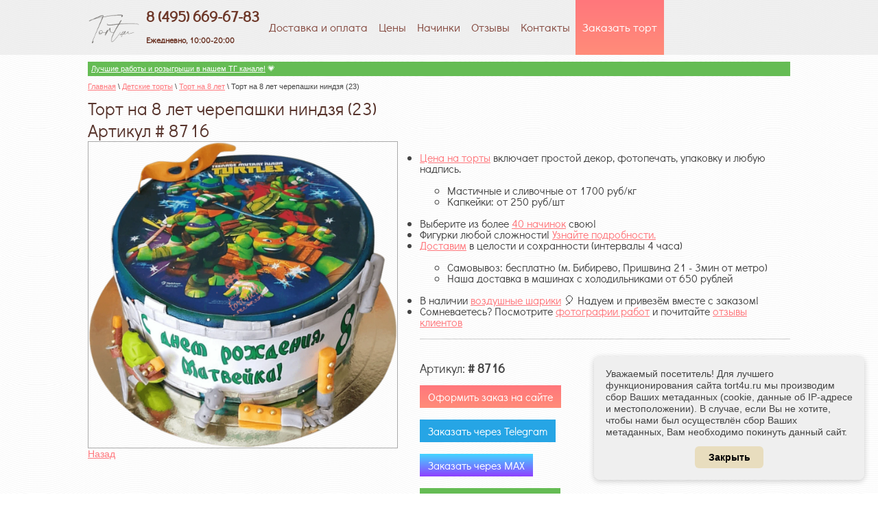

--- FILE ---
content_type: text/javascript
request_url: https://counter.megagroup.ru/3fb570253a61dd25c0fe4df39ad7c711.js?r=&s=1280*720*24&u=https%3A%2F%2Ftort4u.ru%2Ftort-na-8-let%2Fimage%2Ftort-na-8-let-cherepashki-nindzya-23&t=%D0%A2%D0%BE%D1%80%D1%82%20%D0%BD%D0%B0%208%20%D0%BB%D0%B5%D1%82%20%D1%87%D0%B5%D1%80%D0%B5%D0%BF%D0%B0%D1%88%D0%BA%D0%B8%20%D0%BD%D0%B8%D0%BD%D0%B4%D0%B7%D1%8F%20(23)%20-%20%D0%BA%D1%83%D0%BF%D0%B8%D1%82%D1%8C%20%D0%BD%D0%B0%20%D0%B7%D0%B0%D0%BA%D0%B0%D0%B7%20%D1%81%20%D1%84%D0%BE%D1%82%D0%BE%20%D0%B2%20%D0%9C%D0%BE%D1%81%D0%BA%D0%B2%D0%B5&fv=0,0&en=1&rld=0&fr=0&callback=_sntnl1768869829442&1768869829442
body_size: 85
content:
//:1
_sntnl1768869829442({date:"Tue, 20 Jan 2026 00:43:49 GMT", res:"1"})